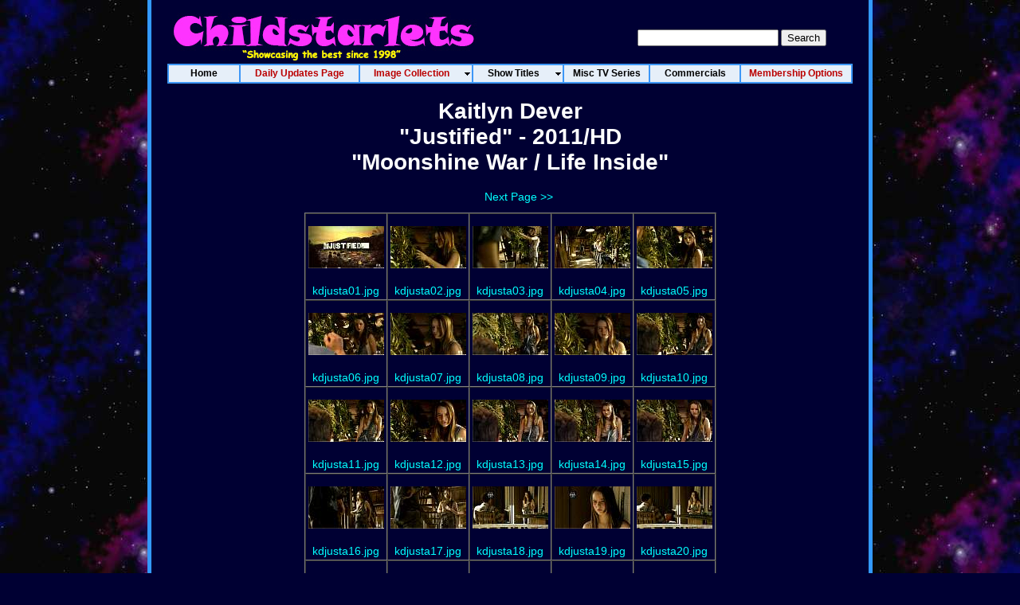

--- FILE ---
content_type: text/html
request_url: https://www.childstarlets.com/captures/moviesk/kaitlyn_dever_justifieda.html
body_size: 15945
content:
<!DOCTYPE HTML>
<html lang="en-us">
<head>
<meta name="keywords" content="child actress,young actress,starlets,stars,images,pictures,photos,childstarlets,little,children,kids,movies,film,cinema,television,fashion,girls,celebrities,model,hollywood" />
<meta http-equiv="Content-Type" content="text/html; charset=utf-8">
<title>Kaitlyn Dever/"Justified" - 2011/HD/"Moonshine War/Life Inside" -- CHILDSTARLETS.COM</title>
<link href="/CSS/cs_thumbs.css" rel="stylesheet" type="text/css">
<meta name="resource-type" content="document">
<meta name="distribution" content="global">
<script type="text/javascript" id="sothink_dhtmlmenu"> <!--
 st_siteroot="";
 st_jspath="/menu/stmenu.js";
 if(!window.location.href.indexOf("file:") && st_jspath.charAt(0)=="/")
  document.write('<script type="text/javascript" src="'+st_siteroot+st_jspath+'"><\/script>');
 else 
  document.write('<script type="text/javascript" src="'+st_jspath+'"><\/script>');
//--> </script>
<style type="text/css" media="screen">
</style>

<script>
  (function(i,s,o,g,r,a,m){i['GoogleAnalyticsObject']=r;i[r]=i[r]||function(){
  (i[r].q=i[r].q||[]).push(arguments)},i[r].l=1*new Date();a=s.createElement(o),
  m=s.getElementsByTagName(o)[0];a.async=1;a.src=g;m.parentNode.insertBefore(a,m)
  })(window,document,'script','//www.google-analytics.com/analytics.js','ga');

  ga('create', 'UA-3706095-1', 'auto');
  ga('send', 'pageview');

</script>
</head>
<body>
<table width="910" border="0" align="center" cellpadding="0" cellspacing="0">
  <tr>
    <td width="5" height="0" align="right" bgcolor="#3399FF">&nbsp;</td>
    <td bgcolor="#000033"><table width="900" height="80" border="0" cellpadding="0" cellspacing="0" background="/images/csheader_new_80.jpg">
        <tr>
          <td width="413">&nbsp;</td>
          <td width="153">&nbsp;</td>
          <td width="334" align="center" valign="middle">
          <div align="center"><div style="margin: 20px 10px 5px 0">
                <form method="get" action="/cgi-bin/perlfect/search/search.pl">
                  <input type="hidden" name="p" value="1">
                  <input type="hidden" name="lang" value="en">
                  <input type="hidden" name="include" value="">
                  <input type="hidden" name="exclude" value="">
                  <input type="hidden" name="penalty" value="0">
                  <input type="text" name="q">
                  <input type="submit" value="Search">
                </form>
              </div>
            </div></td>
        </tr>
      </table>
      <script type="text/javascript" src="/menu/menu.js"></script>
<h1 align="center">Kaitlyn Dever<br>"Justified" - 2011/HD<br>"Moonshine War / Life Inside"</h1>


<p align="center">&nbsp;<!--<< Previous Page-->&nbsp;&nbsp;&nbsp;&nbsp;&nbsp;&nbsp;<a href="kaitlyn_dever_justifieda0002.html">Next Page >></a></p>

<p align="center"><table border="1" cellpadding="0" cellspacing="0" align="center">
	<tr>
		<td valign="middle" align="center"><table align="center" border="0" cellspacing="2"><tr><td height="81" valign="middle" align="center"><a href="../videocaps/kdever/justified01/kdjusta01.jpg"><img src="../thumbs/kdever/justified01/tn_kdjusta01_jpg.jpg" border="0" width="95" height="53" alt="kdjusta01.jpg" /></a></td>
</tr><tr><td valign="middle" align="center"><a href="../videocaps/kdever/justified01/kdjusta01.jpg">
kdjusta01.jpg</a><br /></td></tr></table>
</td>
		<td valign="middle" align="center"><table align="center" border="0" cellspacing="2"><tr><td height="81" valign="middle" align="center"><a href="../videocaps/kdever/justified01/kdjusta02.jpg"><img src="../thumbs/kdever/justified01/tn_kdjusta02_jpg.jpg" border="0" width="95" height="53" alt="kdjusta02.jpg" /></a></td>
</tr><tr><td valign="middle" align="center"><a href="../videocaps/kdever/justified01/kdjusta02.jpg">
kdjusta02.jpg</a><br /></td></tr></table>
</td>
		<td valign="middle" align="center"><table align="center" border="0" cellspacing="2"><tr><td height="81" valign="middle" align="center"><a href="../videocaps/kdever/justified01/kdjusta03.jpg"><img src="../thumbs/kdever/justified01/tn_kdjusta03_jpg.jpg" border="0" width="95" height="53" alt="kdjusta03.jpg" /></a></td>
</tr><tr><td valign="middle" align="center"><a href="../videocaps/kdever/justified01/kdjusta03.jpg">
kdjusta03.jpg</a><br /></td></tr></table>
</td>
		<td valign="middle" align="center"><table align="center" border="0" cellspacing="2"><tr><td height="81" valign="middle" align="center"><a href="../videocaps/kdever/justified01/kdjusta04.jpg"><img src="../thumbs/kdever/justified01/tn_kdjusta04_jpg.jpg" border="0" width="95" height="53" alt="kdjusta04.jpg" /></a></td>
</tr><tr><td valign="middle" align="center"><a href="../videocaps/kdever/justified01/kdjusta04.jpg">
kdjusta04.jpg</a><br /></td></tr></table>
</td>
		<td valign="middle" align="center"><table align="center" border="0" cellspacing="2"><tr><td height="81" valign="middle" align="center"><a href="../videocaps/kdever/justified01/kdjusta05.jpg"><img src="../thumbs/kdever/justified01/tn_kdjusta05_jpg.jpg" border="0" width="95" height="53" alt="kdjusta05.jpg" /></a></td>
</tr><tr><td valign="middle" align="center"><a href="../videocaps/kdever/justified01/kdjusta05.jpg">
kdjusta05.jpg</a><br /></td></tr></table>
</td>
	</tr>
	<tr>
		<td valign="middle" align="center"><table align="center" border="0" cellspacing="2"><tr><td height="81" valign="middle" align="center"><a href="../videocaps/kdever/justified01/kdjusta06.jpg"><img src="../thumbs/kdever/justified01/tn_kdjusta06_jpg.jpg" border="0" width="95" height="53" alt="kdjusta06.jpg" /></a></td>
</tr><tr><td valign="middle" align="center"><a href="../videocaps/kdever/justified01/kdjusta06.jpg">
kdjusta06.jpg</a><br /></td></tr></table>
</td>
		<td valign="middle" align="center"><table align="center" border="0" cellspacing="2"><tr><td height="81" valign="middle" align="center"><a href="../videocaps/kdever/justified01/kdjusta07.jpg"><img src="../thumbs/kdever/justified01/tn_kdjusta07_jpg.jpg" border="0" width="95" height="53" alt="kdjusta07.jpg" /></a></td>
</tr><tr><td valign="middle" align="center"><a href="../videocaps/kdever/justified01/kdjusta07.jpg">
kdjusta07.jpg</a><br /></td></tr></table>
</td>
		<td valign="middle" align="center"><table align="center" border="0" cellspacing="2"><tr><td height="81" valign="middle" align="center"><a href="../videocaps/kdever/justified01/kdjusta08.jpg"><img src="../thumbs/kdever/justified01/tn_kdjusta08_jpg.jpg" border="0" width="95" height="53" alt="kdjusta08.jpg" /></a></td>
</tr><tr><td valign="middle" align="center"><a href="../videocaps/kdever/justified01/kdjusta08.jpg">
kdjusta08.jpg</a><br /></td></tr></table>
</td>
		<td valign="middle" align="center"><table align="center" border="0" cellspacing="2"><tr><td height="81" valign="middle" align="center"><a href="../videocaps/kdever/justified01/kdjusta09.jpg"><img src="../thumbs/kdever/justified01/tn_kdjusta09_jpg.jpg" border="0" width="95" height="53" alt="kdjusta09.jpg" /></a></td>
</tr><tr><td valign="middle" align="center"><a href="../videocaps/kdever/justified01/kdjusta09.jpg">
kdjusta09.jpg</a><br /></td></tr></table>
</td>
		<td valign="middle" align="center"><table align="center" border="0" cellspacing="2"><tr><td height="81" valign="middle" align="center"><a href="../videocaps/kdever/justified01/kdjusta10.jpg"><img src="../thumbs/kdever/justified01/tn_kdjusta10_jpg.jpg" border="0" width="95" height="53" alt="kdjusta10.jpg" /></a></td>
</tr><tr><td valign="middle" align="center"><a href="../videocaps/kdever/justified01/kdjusta10.jpg">
kdjusta10.jpg</a><br /></td></tr></table>
</td>
	</tr>
	<tr>
		<td valign="middle" align="center"><table align="center" border="0" cellspacing="2"><tr><td height="81" valign="middle" align="center"><a href="../videocaps/kdever/justified01/kdjusta11.jpg"><img src="../thumbs/kdever/justified01/tn_kdjusta11_jpg.jpg" border="0" width="95" height="53" alt="kdjusta11.jpg" /></a></td>
</tr><tr><td valign="middle" align="center"><a href="../videocaps/kdever/justified01/kdjusta11.jpg">
kdjusta11.jpg</a><br /></td></tr></table>
</td>
		<td valign="middle" align="center"><table align="center" border="0" cellspacing="2"><tr><td height="81" valign="middle" align="center"><a href="../videocaps/kdever/justified01/kdjusta12.jpg"><img src="../thumbs/kdever/justified01/tn_kdjusta12_jpg.jpg" border="0" width="95" height="53" alt="kdjusta12.jpg" /></a></td>
</tr><tr><td valign="middle" align="center"><a href="../videocaps/kdever/justified01/kdjusta12.jpg">
kdjusta12.jpg</a><br /></td></tr></table>
</td>
		<td valign="middle" align="center"><table align="center" border="0" cellspacing="2"><tr><td height="81" valign="middle" align="center"><a href="../videocaps/kdever/justified01/kdjusta13.jpg"><img src="../thumbs/kdever/justified01/tn_kdjusta13_jpg.jpg" border="0" width="95" height="53" alt="kdjusta13.jpg" /></a></td>
</tr><tr><td valign="middle" align="center"><a href="../videocaps/kdever/justified01/kdjusta13.jpg">
kdjusta13.jpg</a><br /></td></tr></table>
</td>
		<td valign="middle" align="center"><table align="center" border="0" cellspacing="2"><tr><td height="81" valign="middle" align="center"><a href="../videocaps/kdever/justified01/kdjusta14.jpg"><img src="../thumbs/kdever/justified01/tn_kdjusta14_jpg.jpg" border="0" width="95" height="53" alt="kdjusta14.jpg" /></a></td>
</tr><tr><td valign="middle" align="center"><a href="../videocaps/kdever/justified01/kdjusta14.jpg">
kdjusta14.jpg</a><br /></td></tr></table>
</td>
		<td valign="middle" align="center"><table align="center" border="0" cellspacing="2"><tr><td height="81" valign="middle" align="center"><a href="../videocaps/kdever/justified01/kdjusta15.jpg"><img src="../thumbs/kdever/justified01/tn_kdjusta15_jpg.jpg" border="0" width="95" height="53" alt="kdjusta15.jpg" /></a></td>
</tr><tr><td valign="middle" align="center"><a href="../videocaps/kdever/justified01/kdjusta15.jpg">
kdjusta15.jpg</a><br /></td></tr></table>
</td>
	</tr>
	<tr>
		<td valign="middle" align="center"><table align="center" border="0" cellspacing="2"><tr><td height="81" valign="middle" align="center"><a href="../videocaps/kdever/justified01/kdjusta16.jpg"><img src="../thumbs/kdever/justified01/tn_kdjusta16_jpg.jpg" border="0" width="95" height="53" alt="kdjusta16.jpg" /></a></td>
</tr><tr><td valign="middle" align="center"><a href="../videocaps/kdever/justified01/kdjusta16.jpg">
kdjusta16.jpg</a><br /></td></tr></table>
</td>
		<td valign="middle" align="center"><table align="center" border="0" cellspacing="2"><tr><td height="81" valign="middle" align="center"><a href="../videocaps/kdever/justified01/kdjusta17.jpg"><img src="../thumbs/kdever/justified01/tn_kdjusta17_jpg.jpg" border="0" width="95" height="53" alt="kdjusta17.jpg" /></a></td>
</tr><tr><td valign="middle" align="center"><a href="../videocaps/kdever/justified01/kdjusta17.jpg">
kdjusta17.jpg</a><br /></td></tr></table>
</td>
		<td valign="middle" align="center"><table align="center" border="0" cellspacing="2"><tr><td height="81" valign="middle" align="center"><a href="../videocaps/kdever/justified01/kdjusta18.jpg"><img src="../thumbs/kdever/justified01/tn_kdjusta18_jpg.jpg" border="0" width="95" height="53" alt="kdjusta18.jpg" /></a></td>
</tr><tr><td valign="middle" align="center"><a href="../videocaps/kdever/justified01/kdjusta18.jpg">
kdjusta18.jpg</a><br /></td></tr></table>
</td>
		<td valign="middle" align="center"><table align="center" border="0" cellspacing="2"><tr><td height="81" valign="middle" align="center"><a href="../videocaps/kdever/justified01/kdjusta19.jpg"><img src="../thumbs/kdever/justified01/tn_kdjusta19_jpg.jpg" border="0" width="95" height="53" alt="kdjusta19.jpg" /></a></td>
</tr><tr><td valign="middle" align="center"><a href="../videocaps/kdever/justified01/kdjusta19.jpg">
kdjusta19.jpg</a><br /></td></tr></table>
</td>
		<td valign="middle" align="center"><table align="center" border="0" cellspacing="2"><tr><td height="81" valign="middle" align="center"><a href="../videocaps/kdever/justified01/kdjusta20.jpg"><img src="../thumbs/kdever/justified01/tn_kdjusta20_jpg.jpg" border="0" width="95" height="53" alt="kdjusta20.jpg" /></a></td>
</tr><tr><td valign="middle" align="center"><a href="../videocaps/kdever/justified01/kdjusta20.jpg">
kdjusta20.jpg</a><br /></td></tr></table>
</td>
	</tr>
	<tr>
		<td valign="middle" align="center"><table align="center" border="0" cellspacing="2"><tr><td height="81" valign="middle" align="center"><a href="../videocaps/kdever/justified01/kdjusta21.jpg"><img src="../thumbs/kdever/justified01/tn_kdjusta21_jpg.jpg" border="0" width="95" height="53" alt="kdjusta21.jpg" /></a></td>
</tr><tr><td valign="middle" align="center"><a href="../videocaps/kdever/justified01/kdjusta21.jpg">
kdjusta21.jpg</a><br /></td></tr></table>
</td>
		<td valign="middle" align="center"><table align="center" border="0" cellspacing="2"><tr><td height="81" valign="middle" align="center"><a href="../videocaps/kdever/justified01/kdjusta22.jpg"><img src="../thumbs/kdever/justified01/tn_kdjusta22_jpg.jpg" border="0" width="95" height="53" alt="kdjusta22.jpg" /></a></td>
</tr><tr><td valign="middle" align="center"><a href="../videocaps/kdever/justified01/kdjusta22.jpg">
kdjusta22.jpg</a><br /></td></tr></table>
</td>
		<td valign="middle" align="center"><table align="center" border="0" cellspacing="2"><tr><td height="81" valign="middle" align="center"><a href="../videocaps/kdever/justified01/kdjusta23.jpg"><img src="../thumbs/kdever/justified01/tn_kdjusta23_jpg.jpg" border="0" width="95" height="53" alt="kdjusta23.jpg" /></a></td>
</tr><tr><td valign="middle" align="center"><a href="../videocaps/kdever/justified01/kdjusta23.jpg">
kdjusta23.jpg</a><br /></td></tr></table>
</td>
		<td valign="middle" align="center"><table align="center" border="0" cellspacing="2"><tr><td height="81" valign="middle" align="center"><a href="../videocaps/kdever/justified01/kdjusta24.jpg"><img src="../thumbs/kdever/justified01/tn_kdjusta24_jpg.jpg" border="0" width="95" height="53" alt="kdjusta24.jpg" /></a></td>
</tr><tr><td valign="middle" align="center"><a href="../videocaps/kdever/justified01/kdjusta24.jpg">
kdjusta24.jpg</a><br /></td></tr></table>
</td>
		<td valign="middle" align="center"><table align="center" border="0" cellspacing="2"><tr><td height="81" valign="middle" align="center"><a href="../videocaps/kdever/justified01/kdjusta25.jpg"><img src="../thumbs/kdever/justified01/tn_kdjusta25_jpg.jpg" border="0" width="95" height="53" alt="kdjusta25.jpg" /></a></td>
</tr><tr><td valign="middle" align="center"><a href="../videocaps/kdever/justified01/kdjusta25.jpg">
kdjusta25.jpg</a><br /></td></tr></table>
</td>
	</tr>
</table></p>

<p align="center">&nbsp;<!--<< Previous Page-->&nbsp;&nbsp;&nbsp;&nbsp;&nbsp;&nbsp;<a href="kaitlyn_dever_justifieda0002.html">Next Page >></a></p>

<p align="center">1 <a href="kaitlyn_dever_justifieda0002.html">2</a> </p>
</td><td width="5" align="left" bgcolor="#3399FF">&nbsp;</td>
</tr>
  <tr>
    <td height="0" align="right" bgcolor="#3399FF">&nbsp;</td>
    <td height="100" align="center" valign="middle" bgcolor="#000033">
<hr align="center" width="400" size="1" noshade color="white">
      <div align="center"><div style="margin: 30px 0 30px 0;">
	 <a href="/">Home</a> &nbsp; | &nbsp; <A HREF="/dailyupdate.html">Daily Updates Page</a> &nbsp; |  &nbsp; <a href="/join.html">Membership Options</a>
	 </div></div>
      <p>&nbsp;</p></td>
    <td align="left" bgcolor="#3399FF">&nbsp;</td>
  </tr>
<tr>
  <td height="3" align="right" bgcolor="#3399FF"></td>
  <td height="3" bgcolor="#3399FF"></td>
  <td height="3" align="left" bgcolor="#3399FF"></td>
</tr>
</table>
<br />&nbsp;
</body>
</html>
